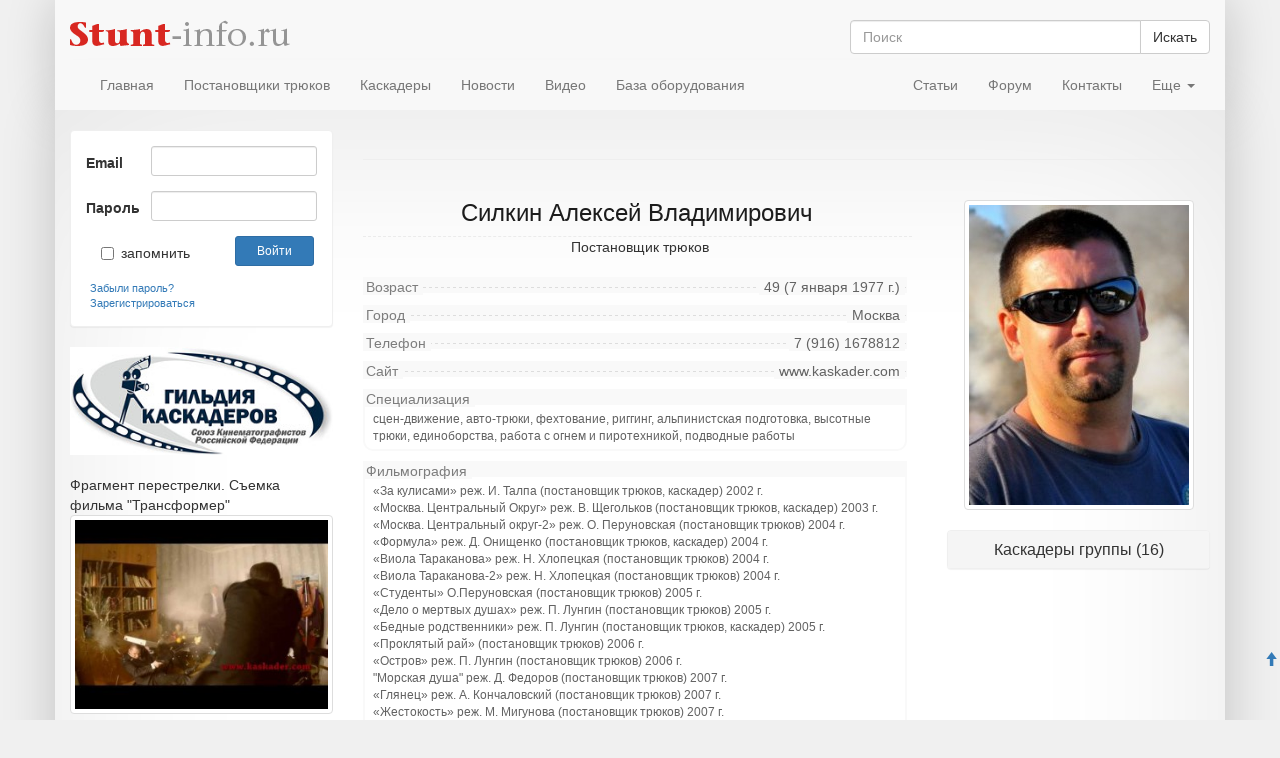

--- FILE ---
content_type: text/html; charset=UTF-8
request_url: https://stunt-info.ru/person/SilkinAleksey
body_size: 10765
content:
<!DOCTYPE html>
<html lang="ru">
<head>
    <meta http-equiv="content-type" content="text/html; charset=utf-8" />
    <title>Силкин Алексей | STUNT-INFO.RU</title>
    <meta name="viewport" content="width=device-width, initial-scale=1.0">
    <meta name="description" content="Персоны" />
    <meta name="keywords" content="каскадеры, постановщик трюков, Гильдия Каскадеров, Профсоюз каскадеров, Ассоциация каскадеров России, каскадеры России, постановщики трюков, союз каскадеров, Валерий Деркач, Варвара Никитина, профессия" />
    		    <link href='http://fonts.googleapis.com/css?family=Roboto+Condensed&subset=latin,cyrillic' rel='stylesheet' type='text/css'>
    	<link href='http://fonts.googleapis.com/css?family=PT+Serif&subset=latin,cyrillic,cyrillic-ext' rel='stylesheet' type='text/css'>
        <link href="/css/bootstrap-responsive.css" rel="stylesheet" media="screen">
        <!--link href="/css/bootstrap.css" rel="stylesheet" media="screen" /-->
        <link href="/css/main.css" type="text/css" rel="stylesheet" />
        <!-- HTML5 Shim and Respond.js IE8 support of HTML5 elements and media queries -->
        <!-- WARNING: Respond.js doesn't work if you view the page via file:// -->
        <!--[if lt IE 9]>
        <script src="https://oss.maxcdn.com/libs/html5shiv/3.7.0/html5shiv.js"></script>
        <script src="https://oss.maxcdn.com/libs/respond.js/1.3.0/respond.min.js"></script>
        <![endif]-->
	
	<link href="/css/person.css" type="text/css" rel="stylesheet" />
	<link href="/css/comments.css" type="text/css" rel="stylesheet" />
    <link href="/css/blueimp-gallery.min.css" type="text/css" rel="stylesheet" />
            <!--[if lt IE 9]>
        <script src="http://html5shim.googlecode.com/svn/trunk/html5.js"></script>
        <![endif]-->
        <script src="https://code.jquery.com/jquery.js"></script>
        <script src="/js/bootstrap.min.js"></script>
        <script src='https://www.google.com/recaptcha/api.js'></script>
        <link rel="shortcut icon" href="/favicon.ico" />
        
	        <script type="text/javascript">
        (function() {
            function async_load(u,id) {
                if (!gid(id)) {
                    s="script", d=document,
                    o = d.createElement(s);
                    o.type = 'text/javascript';
                                o.id = id;
                    o.async = true;
                    o.src = u;
                    // Creating scripts on page
                    x = d.getElementsByTagName(s)[0];
                    x.parentNode.insertBefore(o,x);
                }
            }
            function gid (id){
                return document.getElementById(id);
            }
            window.onload = function() {

            e = gid("s-twitter");
            e.setAttribute("data-lang", "ru");

            e = gid("s-facebook");
            e.setAttribute("data-layout", "button_count");
            e.setAttribute("data-send", "false");

            e = gid("s-google");
            e.setAttribute("data-size", "medium");


            async_load("//platform.twitter.com/widgets.js", "id-twitter");//twitter
            async_load("//connect.facebook.net/ru_RU/all.js#xfbml=1", "id-facebook");//facebook
            async_load("https://apis.google.com/js/plusone.js", "id-google");//google
            async_load("//vk.com/js/api/openapi.js", "id-vkontakte");//vkontakte
            };
            // Инициализация vkontakte
            window.vkAsyncInit = function(){
                VK.init({apiId: 3767533, onlyWidgets: true});
                VK.Widgets.Like("vk_like", {type: "button", height: 20});
            };
        })();
        </script>
	
</head>

<body>

    <div class="container containerMenu">
        <div class="row topline">
            <div class="brand col-xs-5 col-sm-7 col-md-8">
                <a class="brand" href="/">
                <img class="img-responsive logobg" src="/images/stunt-info.png" alt="stunt-info.ru" />
                </a>
            </div>

            <div class="col-xs-7 col-sm-5 col-md-4">
                                    <div id="block-search">
    <form class="form-horizontal input-append" role="form"  method="get" action="/search" >
        <div class="row">
            <div class="col-sm-12">
                <div class="input-group input-group-md">
                                        <input id="search" type="search" name="s" class="form-control" value="" placeholder="Поиск">
                    <span class="input-group-btn">
                        <button class="btn btn-default" type="submit">Искать</button>
                    </span>
                </div>
            </div>
        </div>
    </form>
</div>






                            </div>
        </div>
        		<nav class="navbar navbar-default" role="navigation">

    <!-- Brand and toggle get grouped for better mobile display -->
    <div class="navbar-header">
        <button type="button" class="navbar-toggle" data-toggle="collapse" data-target="#main-menu-collapse-1">
            <span class="sr-only">Toggle navigation</span>
            <span class="icon-bar"></span>
            <span class="icon-bar"></span>
        </button>
        <div class="lBut visible-xs">
                            <a href="/login" class="btn btn-default" role="button">Войти</a>
                <a href="/register/" class="linkReg">зарегистрироваться</a>
                    </div>
    </div>

    <!-- Collect the nav links, forms, and other content for toggling -->
    <div class="collapse navbar-collapse" id="main-menu-collapse-1">
        <div class="col-md-8">
            <ul class="nav navbar-nav ">
                                    
                                                                            
                                                    <li><a href="/"><span class='image-title'>Главная</span></a></li>
                                                                                
                                                                            
                                                    <li><a href="/stuntdirectors"><span class='image-title'>Постановщики трюков</span></a></li>
                                                                                
                                                                            
                                                    <li><a href="/stuntmen"><span class='image-title'>Каскадеры</span></a></li>
                                                                                
                                                                            
                                                    <li><a href="/news/"><span class='image-title'>Новости</span></a></li>
                                                                                
                                                                            
                                                    <li><a href="/video/"><span class='image-title'>Видео</span></a></li>
                                                                                
                                                                            
                                                    <li><a href="/equipment"><span class='image-title'>База оборудования</span></a></li>
                                                                                                            </ul>
        </div>
        <div class="col-md-4">
            <ul class="nav navbar-nav navbar-right">
                <li><a href="/articles/"><span class='image-title'>Статьи</span></a></li>
                <li><a href="http://forum.stunt-info.ru"><span class='image-title'>Форум</span></a></li>
                <li><a href="/contacts"><span class='image-title'>Контакты</span></a></li>
                <li class="dropdown">
                    <a href="#" class="dropdown-toggle" data-toggle="dropdown">Еще <b class="caret"></b></a>
                    <ul class="dropdown-menu">
                        <li><a href="/memorial">Вечер памяти каскадеров</a></li>
                        <li><a href="/memory">Страница памяти</a></li>
                        <li><a href="/documentation">Нормативные документы</a></li>
                    </ul>
                </li>
            </ul>
        </div>
    </div><!-- /.navbar-collapse -->
</nav>
        	    </div>

<!-- второй -->
<div class="container containerMain">
    <div class="row">

                <div class="visible-sm">
                <br />
    <div class="row">
        <div class="col-sm-12">
            <div class="panel panel-default panel-default-login-sm">
                <div class="panel-body">
                                            
            <div class="col-sm-10">
            <form action="/login_check" method="post" class="form-inline" role="form">
                                <div class="form-group">
                    <!--label class="sr-only" for="exampleInputEmail2">Email address</label-->
                    <input type="email" class="form-control input-sm" id="username" name="_username" required="required" placeholder="Email" />
                </div>
                <div class="form-group">
                    <!--label class="sr-only" for="exampleInputPassword2">Password</label-->
                    <input type="password" class="form-control input-sm" id="password" name="_password" required="required" placeholder="Пароль" />
                </div>
                <div class="checkbox">
                    <label>
                        <input type="checkbox" id="remember_me" name="_remember_me" value="on" /> запомнить
                    </label>
                </div>
                <button type="submit" id="_submit" name="_submit" class="btn btn-primary btn-sm" />Войти</button>
            </form>
        </div>
        <div class="col-sm-2 linkReg reg"><a href="/register/">Зарегистрироваться</a></div>

    
<div class="linkReg hidden-sm"><a href="/register/">Зарегистрироваться</a></div>                                    </div>
            </div>
        </div>
    </div>
        </div>

                                <div class="hidden-xs hidden-sm col-md-3">
                <br />
<div class="row">
    <div class="col-md-12">
        <div class="panel panel-default">
            <div class="panel-body">
                                    
    
        
        <form action="/login_check" method="post" class="form-horizontal" role="form">
                        <input type="hidden" name="_csrf_token" value="cfRduUZej_BCmKtRQj_6_Fe1bpUmOC59r1_k36jDjLc" />
            <div class="form-group">
                <label for="Email" class="col-sm-3 control-label">Email</label>
                <div class="col-sm-9">
                    <input type="email" class="form-control input-sm" id="username" name="_username" required="required" />
                </div>
            </div>
            <div class="form-group">
                <label for="Password" class="col-sm-3 control-label">Пароль</label>
                <div class="col-sm-9">
                    <input type="password" class="form-control input-sm" id="password" name="_password" required="required" />
                </div>
            </div>
            <div class="checkbox col-sm-7 col-xs-7">
                <label for="remember_me" class="col-sm-7 col-xs-7"><input type="checkbox" id="remember_me" name="_remember_me" value="on" />запомнить</label>
            </div>
            <div class="form-group">
                <div class="col-sm-5 col-xs-5">
                    <input type="submit" id="_submit" name="_submit" value="Войти" class="btn btn-primary btn-sm col-sm-12 col-xs-12" />
                </div>
            </div>

        </form>
        <div class="passForgot col-md-12"><a href="/resetting/request">Забыли пароль?</a></div>

        
    
<div class="linkReg hidden-sm"><a href="/register/">Зарегистрироваться</a></div>                            </div>
        </div>
    </div>
</div>
                                    <img class="img-responsive" src="/images/guild_logo_300.jpg" alt="Логотип Гильдии Каскадеров" />
                <br />
                                    <div class="row">
        <div class="col-md-12">
                                                Фрагмент перестрелки. Съемка фильма &quot;Трансформер&quot;
                    <a href="" data-toggle="modal" data-target="#myModal2543">
                                                <img src="/uploads/media/uservideo/0001/03/thumb_2543_uservideo_medium.jpg"
                             class="img-responsive thumbnail" alt="Фрагмент перестрелки. Съемка фильма &quot;Трансформер&quot;" />
                    </a>

                    <!-- Modal -->
                    <div class="modal fade" id="myModal2543" tabindex="-1" role="dialog" aria-labelledby="myModalLabel" aria-hidden="true">
                        <div class="modal-dialog_person_video" style="width: 1000px;">
                            <div class="modal-content">
                                <div class="modal-header">
                                    <button type="button" class="close" data-dismiss="modal" aria-hidden="true">&times;</button>
                                    <h4 class="modal-title text-left" id="myModalLabel">Фрагмент перестрелки. Съемка фильма &quot;Трансформер&quot;</h4>
                                </div>
                                    <div class="modal-body text-center">

                                        
                    <object width="900" height="506">
        <param name="movie" value="//www.youtube.com/v/Qii3wZZIYS0?rel=0&amp;autoplay=0&amp;loop=0&amp;enablejsapi=0&amp;disablekb=0&amp;egm=0&amp;border=0&amp;fs=1&amp;start=0&amp;hd=1&amp;showsearch=0&amp;showinfo=0&amp;iv_load_policy=1&amp;cc_load_policy=1&amp;wmode=window"></param>
        <param name="allowFullScreen" value="true"></param>
        <param name="allowscriptaccess" value="always"></param>
        <param name="wmode" value="window">

        <embed
            src="//www.youtube.com/v/Qii3wZZIYS0?rel=0&amp;autoplay=0&amp;loop=0&amp;enablejsapi=0&amp;disablekb=0&amp;egm=0&amp;border=0&amp;fs=1&amp;start=0&amp;hd=1&amp;showsearch=0&amp;showinfo=0&amp;iv_load_policy=1&amp;cc_load_policy=1&amp;wmode=window"
            type="application/x-shockwave-flash"
            allowscriptaccess="always"
            allowfullscreen="true"
            width="900"
            height="506"
            wmode="window">
        </embed>
    </object>

                                    </div>
                                    <div class="modal-footer">
                                        <div class="col-sm-12 text-left">
                                                                                    </div>
                                        <div class="col-sm-12 text-center">
                                            <button type="button" class="btn btn-default" data-dismiss="modal">Закрыть</button>
                                        </div>
                                    </div>
                            </div>
                        </div>
                    </div>

                    <script type="text/javascript">
                        $(function () {
                            $('#myModal2543').modal(options)
                        });
                    </script>

                                    Съемки сериала &quot;Пляж-2 Жаркий сезон&quot;
                    <a href="" data-toggle="modal" data-target="#myModal2396">
                                                <img src="/uploads/media/uservideo/0001/03/thumb_2396_uservideo_medium.jpg"
                             class="img-responsive thumbnail" alt="Съемки сериала &quot;Пляж-2 Жаркий сезон&quot;" />
                    </a>

                    <!-- Modal -->
                    <div class="modal fade" id="myModal2396" tabindex="-1" role="dialog" aria-labelledby="myModalLabel" aria-hidden="true">
                        <div class="modal-dialog_person_video" style="width: 1000px;">
                            <div class="modal-content">
                                <div class="modal-header">
                                    <button type="button" class="close" data-dismiss="modal" aria-hidden="true">&times;</button>
                                    <h4 class="modal-title text-left" id="myModalLabel">Съемки сериала &quot;Пляж-2 Жаркий сезон&quot;</h4>
                                </div>
                                    <div class="modal-body text-center">

                                        
                    <object width="900" height="506">
        <param name="movie" value="//www.youtube.com/v/J8Tl8odbGnY?rel=0&amp;autoplay=0&amp;loop=0&amp;enablejsapi=0&amp;disablekb=0&amp;egm=0&amp;border=0&amp;fs=1&amp;start=0&amp;hd=1&amp;showsearch=0&amp;showinfo=0&amp;iv_load_policy=1&amp;cc_load_policy=1&amp;wmode=window"></param>
        <param name="allowFullScreen" value="true"></param>
        <param name="allowscriptaccess" value="always"></param>
        <param name="wmode" value="window">

        <embed
            src="//www.youtube.com/v/J8Tl8odbGnY?rel=0&amp;autoplay=0&amp;loop=0&amp;enablejsapi=0&amp;disablekb=0&amp;egm=0&amp;border=0&amp;fs=1&amp;start=0&amp;hd=1&amp;showsearch=0&amp;showinfo=0&amp;iv_load_policy=1&amp;cc_load_policy=1&amp;wmode=window"
            type="application/x-shockwave-flash"
            allowscriptaccess="always"
            allowfullscreen="true"
            width="900"
            height="506"
            wmode="window">
        </embed>
    </object>

                                    </div>
                                    <div class="modal-footer">
                                        <div class="col-sm-12 text-left">
                                                                                    </div>
                                        <div class="col-sm-12 text-center">
                                            <button type="button" class="btn btn-default" data-dismiss="modal">Закрыть</button>
                                        </div>
                                    </div>
                            </div>
                        </div>
                    </div>

                    <script type="text/javascript">
                        $(function () {
                            $('#myModal2396').modal(options)
                        });
                    </script>

                                    &quot;Закрытая школа&quot; переворот авто
                    <a href="" data-toggle="modal" data-target="#myModal449">
                                                <img src="/uploads/media/uservideo/0001/01/thumb_449_uservideo_medium.jpg"
                             class="img-responsive thumbnail" alt="&quot;Закрытая школа&quot; переворот авто" />
                    </a>

                    <!-- Modal -->
                    <div class="modal fade" id="myModal449" tabindex="-1" role="dialog" aria-labelledby="myModalLabel" aria-hidden="true">
                        <div class="modal-dialog_person_video" style="width: 1000px;">
                            <div class="modal-content">
                                <div class="modal-header">
                                    <button type="button" class="close" data-dismiss="modal" aria-hidden="true">&times;</button>
                                    <h4 class="modal-title text-left" id="myModalLabel">&quot;Закрытая школа&quot; переворот авто</h4>
                                </div>
                                    <div class="modal-body text-center">

                                        
                    <object width="899" height="674">
        <param name="movie" value="//www.youtube.com/v/w8TnCDLeJPM?rel=0&amp;autoplay=0&amp;loop=0&amp;enablejsapi=0&amp;disablekb=0&amp;egm=0&amp;border=0&amp;fs=1&amp;start=0&amp;hd=1&amp;showsearch=0&amp;showinfo=0&amp;iv_load_policy=1&amp;cc_load_policy=1&amp;wmode=window"></param>
        <param name="allowFullScreen" value="true"></param>
        <param name="allowscriptaccess" value="always"></param>
        <param name="wmode" value="window">

        <embed
            src="//www.youtube.com/v/w8TnCDLeJPM?rel=0&amp;autoplay=0&amp;loop=0&amp;enablejsapi=0&amp;disablekb=0&amp;egm=0&amp;border=0&amp;fs=1&amp;start=0&amp;hd=1&amp;showsearch=0&amp;showinfo=0&amp;iv_load_policy=1&amp;cc_load_policy=1&amp;wmode=window"
            type="application/x-shockwave-flash"
            allowscriptaccess="always"
            allowfullscreen="true"
            width="899"
            height="674"
            wmode="window">
        </embed>
    </object>

                                    </div>
                                    <div class="modal-footer">
                                        <div class="col-sm-12 text-left">
                                                                                    </div>
                                        <div class="col-sm-12 text-center">
                                            <button type="button" class="btn btn-default" data-dismiss="modal">Закрыть</button>
                                        </div>
                                    </div>
                            </div>
                        </div>
                    </div>

                    <script type="text/javascript">
                        $(function () {
                            $('#myModal449').modal(options)
                        });
                    </script>

                                    </div>
    </div>
            </div>
                    
                <div class="col-xs-12 col-sm-12 col-md-9">
                    <div class="page-header"><h3></h3></div>
			    			
			
            
    <div class="hidden-lg hidden-md hidden-sm center">
                    <img src="https://stunt-info.ru/media/cache/person_portret/images/person/SilkinAleksey.jpg"
                 alt="Силкин Алексей" class="img-thumbnail img-responsive" />
            </div>

	<div class="row">
		<div class="col-md-8 col-sm-8">
			<div id="personNamePerson"><h3>Силкин Алексей
							Владимирович
						</h3></div>
            			    <div id="personWho">Постановщик трюков</div><br />
            						
			<div class="personItems">
							<p class="personItemChars">
				<i>49 (7 января 1977 г.)</i>
				<span>Возраст</span>
				</p>
			
                            <p class="personItemChars">
                <i>Москва</i>
                <span>Город</span>
                </p>
            
            
                            <p class="personItemChars">
                    <i>7 (916) 1678812</i>
                    <span>Телефон</span>
                </p>
            
                            <p class="personItemChars">
                    <i>www.kaskader.com</i>
                    <span>Сайт</span>
                </p>
            			
							<p class="personItemText">
 				<div class="personItemTitle">
				<span>Специализация</span></div>
				</p>
                <div class="personItemInfo">
				сцен-движение, авто-трюки, фехтование, риггинг, альпинистская подготовка, высотные трюки, единоборства, работа с огнем и пиротехникой, подводные работы
				</div>
						
							<p class="personItemText">
 				<div class="personItemTitle">
				<span>Фильмография</span></div>
				</p>
                <div class="personItemInfo">
				«За кулисами» реж. И. Талпа (постановщик трюков, каскадер)   2002 г.<br />
«Москва. Центральный Округ» реж. В. Щегольков (постановщик трюков, каскадер) 2003 г.<br />
«Москва. Центральный округ-2» реж. О. Перуновская (постановщик трюков)  2004 г.<br />
«Формула»  реж. Д. Онищенко (постановщик трюков, каскадер) 2004 г.<br />
«Виола Тараканова» реж. Н. Хлопецкая (постановщик трюков) 2004 г.<br />
«Виола Тараканова-2» реж. Н. Хлопецкая  (постановщик трюков) 2004 г.<br />
«Студенты» О.Перуновская (постановщик трюков) 2005 г.<br />
«Дело о мертвых душах» реж. П. Лунгин (постановщик трюков) 2005 г.<br />
«Бедные родственники» реж. П. Лунгин  (постановщик трюков, каскадер) 2005 г.<br />
«Проклятый рай» (постановщик трюков) 2006 г.<br />
«Остров» реж. П. Лунгин (постановщик трюков) 2006 г.<br />
&quot;Морская душа&quot; реж. Д. Федоров (постановщик трюков) 2007 г.<br />
«Глянец» реж. А. Кончаловский (постановщик трюков) 2007 г.<br />
«Жестокость» реж. М. Мигунова (постановщик трюков) 2007 г.<br />
«Бешенная» реж. Д. Федоров (постановщик трюков) 2007 г.<br />
«После жизни» реж. О. Осипов (постановщик трюков) 2008 г.<br />
«Человек без пистолета» реж. А. Черных (постановщик трюков) 2008 г.<br />
«Розыгрыш» реж. О. Кудиенко (постановщик трюков) 2008 г.<br />
«АССА-2» реж. С. Соловьев  (постановщик трюков) 2009 г.<br />
«Путь» реж. В. Пасичник (каскадер) 2009 г.<br />
«ЦАРЬ» реж. П. Лунгин (постановщик трюков, каскадер) 2009 г.<br />
«Юленька. Смертельные уроки» реж. А. Стриженов (постановщик трюков) 2009 г.<br />
«Любовь в большом городе-2» реж. М. Вайсберг (постановщик трюков) 2010 г.<br />
&quot;Мелодия любви&quot; реж. Е. Двигубская (постановщик трюков) 2010 г.<br />
«Мой личный Враг-2»  (постановщик трюков, каскадер) 2010 г.<br />
«Компенсация» реж. В. Сторожева (постановщик трюков) 2010 г.<br />
«Ирония любви» реж. А. Черняев (постановщик трюков) 2010 г.<br />
«Свадьба по обмену» реж. Д. Грачев (постановщик трюков, каскадер) 2010 г.<br />
«Закрытая школа-3» реж. К. Максимов (постановщик трюков) 2011 г.<br />
«20 лет без любви» реж. А. Рудаков (постановщик трюков, каскадер) 2011 г.<br />
«Брак по завещанию-2» реж. В. Сериков (постановщик трюков) 2011 г.<br />
«Энтропия» реж. М. Саакян  (постановщик трюков) 2012<br />
«Верю» реж. А. Будько  (постановщик трюков) 2012<br />
&quot;Собачья работа&quot; реж. А. Рудаков (постановщик трюков) 2012 г.<br />
«Чемпионки» реж. П. Дроздов (постановщик трюков) 2012 г.<br />
«Если бы да Кабы…» реж. О. Осипов (постановщик трюков) 2012 г.<br />
«Все включено-2» реж. Э. Радзюкевич (постановщик трюков) 2013 г.<br />
«Быстрей чем кролики» реж. Д. Дьяченко (каскадер) 2013 г.<br />
&quot;Дурная кровь&quot; реж. С. Бобров (постановщик трюков) 2013 г.<br />
&quot;Параллельная жизнь&quot; реж. С. Бобров (постановщик трюков) 2013 г.<br />
«Условия контракта-2» реж. О. Массарыгин (постановщик трюков) 2013 г.<br />
&quot;Поворот на оборот&quot; реж. А. Семенова (постановщик трюков) 2013 г.<br />
«Кухня» реж. Д. Дьяченко (каскадер) 2013 г.<br />
&quot;Улыбка пересмешника&quot; реж. А.Рудаков (постановщик трюков) 2014 г.<br />
&quot;Чужая жизнь&quot; реж. А. Пуустусмаа (постановщик трюков) 2014 г.<br />
&quot;Между двух огней&quot; реж. Д. Булин (постановщик трюков) 2014 г.<br />
&quot;Белый Ягель&quot; реж. В. Тумаев 2014 г.<br />
&quot;ЧБ&quot; реж. Е. Шелякин (постановщик трюков) 2014 г.<br />
«Господа-Товарищи» реж. Алексей Рудаков  (постановщик трюков) 2014-2015 г.<br />
&quot;Код Каина&quot; реж. William de Vital (каскадер) 2015 г.<br />
&quot;72 часа&quot; реж. К. Ангелина (постановщик трюков) 2015 г.<br />
&quot;Демон революции&quot;,&quot;Меморандум Парвуса&quot; реж. В. Хотиненко (постановщик трюков) 2017 г. <br />
&quot;Бабушка легкого поведения&quot; реж. Марюс Вайсберг (постановщик трюков) 2017 г.<br />
&quot;Доктор Рихтер&quot;  реж. Андрей Прошкин Илья Казанков (постановщик трюков) 2017 г.<br />
&quot;Мешок без дна&quot; реж. Рустам Хамдамов  (постановщик трюков) 2017 г.<br />
&quot;Доктор Рихтер&quot; -2  реж. Андрей Прошкин Илья Казанков (постановщик трюков) 2018 г.<br />
&quot;Пляж. Жаркий сезон&quot;-2 реж. Леонид Белозорович (постановщик трюков) 2018 г.<br />
«Сучья война» реж. Николай Борц (постановщик трюков) 2019 г.<br />
&quot;Грех&quot; реж. Андрей Кончаловский (постановщик трюков) 2019 г.<br />
&quot;Бабушка легкого поведения-2&quot; реж. Марюс Вайсберг (постановщик трюков) 2019 г.<br />
&quot;Рая знает все! -2&quot; (постановщик трюков) 2019 г.<br />
&quot;Миллиард&quot; реж.Роман Прыгунов (постановщик трюков) 2019 г.<br />
&quot;Доктор Рихтер&quot; -3 реж. Антон Борматов (постановщик трюков) 2019 г.<br />
&quot;СССР&quot; реж. Алексей Рудаков (постановщик трюков) <br />
&quot;Не идеальный мужчина&quot; реж. Марюс Вайсберг (постановщик трюков) 2020 г.<br />
&quot;Давай найдем друг друга&quot; реж. Дмитрий Черкасов (постановщик трюков)  2020 г.<br />
&quot;Человек из Подольска&quot; реж. Семен Серзин (постановщик трюков) 2020г.<br />
&quot;Прабабушка легкого поведения&quot;  реж. Марюс Вайсбег   (постановщик трюков)<br />
&quot;Сцены из супружеской жизни&quot;  реж. Шота Гамисония  (постановщик трюков)<br />
&quot;Серебряный Волк&quot; реж. Евгений Звездаков (постановщик трюков) 2021 г.<br />
&quot;Собор&quot; реж. Сергей Гинзбург, Джаник Файзиев (постановщик трюков) 2021 г.<br />
&quot;Либерия: Охотники за сокровищами&quot; реж. Глеб Орлов ( постановщик трюков) 2022 г.<br />
&quot;Наводнение&quot; реж. Иван Твердовский (постановщик трюков) 2022 г.<br />
&quot;Этерна&quot; реж. Евгений Невский (постановщик трюков) 2022 г.<br />
<br />
Фильмы в работе:<br />
&quot;Уволить Жору&quot; реж. Марюс Вайсберг (постановщик трюков) в работе<br />
&quot;Кибердеревня&quot; реж. Сергей Васильев (постановщик трюков) в работе<br />
&quot;Кликушество&quot; реж. Иван Твердовский (постановщик трюков) в работе<br />
&quot;Волшебный участок&quot; реж. Степан Гордеев (постановщик трюков) в работе<br />
&quot;Трансформер&quot; реж. Артём Голенков (постановщик трюков) в работе<br />
<br />
<br />
<br />
Клипы: <br />
Группа AnJ «Прирожденные убийцы» реж. Анатолий Журавлев 2005 г. (постановщик трюков)<br />
<br />
Глюк’oZa «Взмах» Режиссура: «LUCH PRODUCTION» Продюсер: Максим Фадеев 2011 г. (постановщик трюков)<br />
<br />
Артур Пирожков «Она решила сдаться» реж. Serghey Grey 2019 г. (постановщик трюков)<br />
<br />
Артур Пирожков «Перетанцуй меня» реж. Serghey Grey 2020 г. (постановщик трюков)<br />
<br />
&quot;LADY LO «ВЫДОХ» реж. Serghey Grey 2021 г. (постановщик трюков)<br />
<br />
Till Lindemann &quot;Ich hasse Kinder &quot; (Я ненавижу детей) реж. Serghey Grey (постановщик трюков) (Вариант версии)<br />
<br />
<br />
<br />
Театр:<br />
МХАТ им. Горького спектакль &quot;Лес&quot;  - постановщик трюков<br />
МХАТ им. Горького спектакль &quot;Чудесный грузин&quot;  - постановщик трюков<br />
Спектакль &quot;Золушка&quot; реж. Вячеслав Стародубцев - МХАТ им. Горького (постановщик трюков) в работе
				</div>
						
							<p class="personItemText">
 				<div class="personItemTitle">
				<span>Организация</span></div>
				</p>
                <div class="personItemInfo">
				СК &quot;STUNT&quot;, СК &quot;VarvaraStunt&quot;<br />
<br />
Stunt-EFFECTS.RU
				</div>
			
			                                    <p class="personItemText">
                        <div class="personItemTitle">
                            <span>Дополнительная информация</span>
                        </div>
                    </p>
                    <div class="personItemInfo">
                        Член Ассоциации каскадеров России<br />
Член совета Гильдии каскадеров Союза кинематографистов РФ<br />
<br />
Сайт: imdb.com<br />
Прямая ссылка:<br />
http://www.imdb.com/name/nm2505035/
                    </div>
                						
			</div>
            <br /><br />
                        <div id="blueimp-gallery-carousel" class="blueimp-gallery blueimp-gallery-carousel">
                <div class="slides"></div>
                <h3 class="title"></h3>
                <a class="prev">‹</a>
                <a class="next">›</a>
                <!--a class="close">×</a-->
                <a class="play-pause"></a>
                <ol class="indicator"></ol>
            </div>

            <div class="row">
                <div class="col-md-12">
                    <div id="links">
                                                                                    <a href="/uploads/media/userphoto/0001/01/thumb_480_userphoto_big.jpeg" title="Фильм &quot;Царь&quot; Репетиция."></a>
                                                            <a href="/uploads/media/userphoto/0001/01/thumb_479_userphoto_big.jpeg" title="Съемки сериала &quot;Морская душа&quot;"></a>
                                                            <a href="/uploads/media/userphoto/0001/01/thumb_478_userphoto_big.jpeg" title="Дахаб. Дайвинг."></a>
                                                            <a href="/uploads/media/userphoto/0001/01/thumb_477_userphoto_big.jpeg" title="Рабочий момент съемок к/к &quot;Свадьба по обмену&quot;"></a>
                                                            <a href="/uploads/media/userphoto/0001/01/thumb_476_userphoto_big.jpeg" title="Подвес в павильоне. к/к &quot;Свадьба по обмену&quot;"></a>
                                                            <a href="/uploads/media/userphoto/0001/01/thumb_475_userphoto_big.jpeg" title="Алексей Силкин и Вера Сторожева. Фильм &quot;Компенсация&quot;"></a>
                                                            <a href="/uploads/media/userphoto/0001/01/thumb_474_userphoto_big.jpeg" title="Переворот с последующим взрывом авто."></a>
                                                            <a href="/uploads/media/userphoto/0001/01/thumb_473_userphoto_big.jpeg" title="Фильм &quot;Царь&quot;"></a>
                                                            <a href="/uploads/media/userphoto/0001/01/thumb_472_userphoto_big.jpeg" title="Фото со съемочной площадки &quot;Господа-Товарищи&quot;"></a>
                                                            <a href="/uploads/media/userphoto/0001/01/thumb_443_userphoto_big.jpeg" title="Съемка рекламы"></a>
                                                                        </div>
                </div>
            </div>

            <script src="/js/blueimp-gallery.min.js"></script>
            <script>
               blueimp.Gallery(
                    document.getElementById('links').getElementsByTagName('a'),
                    {
                        container: '#blueimp-gallery-carousel',
                        carousel: true
                    }
                );
            </script>
			
		</div>
		<div class="col-md-4 col-sm-4 center">
            <div class="hidden-xs">
                <br />
                                    <img src="https://stunt-info.ru/media/cache/person_portret/images/person/SilkinAleksey.jpg"
                         alt="Силкин Алексей" class="img-thumbnail img-responsive" />
                                <br />
            </div>
            <br />
			
                
                
                


				                    <div class="panel-group" id="accordion">
                        <div class="panel panel-default">
                            <div class="panel-heading">
                                <h4 class="panel-title">
                                    <a data-toggle="collapse" data-parent="#accordion" href="#collapseOne">
                                        Каскадеры группы (16)
                                    </a>
                                </h4>
                            </div>
                            <div id="collapseOne" class="panel-collapse collapse">
                                <div class="panel-body">
                                    <table class="table table-hover">
                                                                                    <tr>
                                                <td>
                                                                                                            <a href="/person/BorovkovaMarianna">
                                                            <img src="https://stunt-info.ru/media/cache/person_smthumb/images/person//BorovkovaMarianna-231213153107.jpg"
                                                                 alt="Боровкова Марианна" class="img-rounded" />
                                                        </a>
                                                                                                    </td>
                                                <td>
                                                    <div class="vcenter50">
                                                        <a href="/person/BorovkovaMarianna">Боровкова Марианна</a>
                                                    </div>
                                                </td>
                                            </tr>
                                                                                    <tr>
                                                <td>
                                                                                                            <a href="/person/EvtyuhovIlya">
                                                            <img src="https://stunt-info.ru/media/cache/person_smthumb/images/person//EvtyuhovIlya.jpg"
                                                                 alt="Евтюхов Илья" class="img-rounded" />
                                                        </a>
                                                                                                    </td>
                                                <td>
                                                    <div class="vcenter50">
                                                        <a href="/person/EvtyuhovIlya">Евтюхов Илья</a>
                                                    </div>
                                                </td>
                                            </tr>
                                                                                    <tr>
                                                <td>
                                                                                                            <a href="/person/KalininDmitriy">
                                                            <img src="https://stunt-info.ru/media/cache/person_smthumb/images/person//KalininDmitriy-231113172259.JPG"
                                                                 alt="Калинин Дмитрий" class="img-rounded" />
                                                        </a>
                                                                                                    </td>
                                                <td>
                                                    <div class="vcenter50">
                                                        <a href="/person/KalininDmitriy">Калинин Дмитрий</a>
                                                    </div>
                                                </td>
                                            </tr>
                                                                                    <tr>
                                                <td>
                                                                                                            <a href="/person/KudelskiyAndrey">
                                                            <img src="https://stunt-info.ru/media/cache/person_smthumb/images/person//KudelskiyAndrey.jpg"
                                                                 alt="Кудельский Андрей" class="img-rounded" />
                                                        </a>
                                                                                                    </td>
                                                <td>
                                                    <div class="vcenter50">
                                                        <a href="/person/KudelskiyAndrey">Кудельский Андрей</a>
                                                    </div>
                                                </td>
                                            </tr>
                                                                                    <tr>
                                                <td>
                                                                                                            <a href="/person/MorinSergey">
                                                            <img src="https://stunt-info.ru/media/cache/person_smthumb/images/person//MorinSergey.jpg"
                                                                 alt="Морин Сергей" class="img-rounded" />
                                                        </a>
                                                                                                    </td>
                                                <td>
                                                    <div class="vcenter50">
                                                        <a href="/person/MorinSergey">Морин Сергей</a>
                                                    </div>
                                                </td>
                                            </tr>
                                                                                    <tr>
                                                <td>
                                                                                                            <a href="/person/PolubinskiyVadim">
                                                            <img src="https://stunt-info.ru/media/cache/person_smthumb/images/person//PolubinskiyVadim.jpg"
                                                                 alt="Полубинский Вадим" class="img-rounded" />
                                                        </a>
                                                                                                    </td>
                                                <td>
                                                    <div class="vcenter50">
                                                        <a href="/person/PolubinskiyVadim">Полубинский Вадим</a>
                                                    </div>
                                                </td>
                                            </tr>
                                                                                    <tr>
                                                <td>
                                                                                                            <a href="/person/SurnovOleg">
                                                            <img src="https://stunt-info.ru/media/cache/person_smthumb/images/person//SurnovOleg.jpg"
                                                                 alt="Сурнов Олег" class="img-rounded" />
                                                        </a>
                                                                                                    </td>
                                                <td>
                                                    <div class="vcenter50">
                                                        <a href="/person/SurnovOleg">Сурнов Олег</a>
                                                    </div>
                                                </td>
                                            </tr>
                                                                                    <tr>
                                                <td>
                                                                                                            <a href="/person/TokarskaiSvetlana">
                                                            <img src="https://stunt-info.ru/media/cache/person_smthumb/images/person//tokarskaya_sveta@mail.ru.JPG"
                                                                 alt="Токарская Светлана" class="img-rounded" />
                                                        </a>
                                                                                                    </td>
                                                <td>
                                                    <div class="vcenter50">
                                                        <a href="/person/TokarskaiSvetlana">Токарская Светлана</a>
                                                    </div>
                                                </td>
                                            </tr>
                                                                                    <tr>
                                                <td>
                                                                                                            <a href="/person/KovalenkoRoman">
                                                            <img src="https://stunt-info.ru/media/cache/person_smthumb/images/person//KovalenkoRoman.jpg"
                                                                 alt="Коваленко Роман" class="img-rounded" />
                                                        </a>
                                                                                                    </td>
                                                <td>
                                                    <div class="vcenter50">
                                                        <a href="/person/KovalenkoRoman">Коваленко Роман</a>
                                                    </div>
                                                </td>
                                            </tr>
                                                                                    <tr>
                                                <td>
                                                                                                            <a href="/person/MinaevAlexey">
                                                            <img src="https://stunt-info.ru/media/cache/person_smthumb/images/person//MinaevAlexey.jpg"
                                                                 alt="Минаев Алексей" class="img-rounded" />
                                                        </a>
                                                                                                    </td>
                                                <td>
                                                    <div class="vcenter50">
                                                        <a href="/person/MinaevAlexey">Минаев Алексей</a>
                                                    </div>
                                                </td>
                                            </tr>
                                                                                    <tr>
                                                <td>
                                                                                                            <a href="/person/PolonskiyIgor">
                                                            <img src="https://stunt-info.ru/media/cache/person_smthumb/images/person//PolonskiyIgor.jpg"
                                                                 alt="Полонский Игорь" class="img-rounded" />
                                                        </a>
                                                                                                    </td>
                                                <td>
                                                    <div class="vcenter50">
                                                        <a href="/person/PolonskiyIgor">Полонский Игорь</a>
                                                    </div>
                                                </td>
                                            </tr>
                                                                                    <tr>
                                                <td>
                                                                                                            <a href="/person/ArxipovAndrey">
                                                            <img src="https://stunt-info.ru/media/cache/person_smthumb/images/person//ArxipovAndrey-160229095648.jpg"
                                                                 alt="Архипов Андрей" class="img-rounded" />
                                                        </a>
                                                                                                    </td>
                                                <td>
                                                    <div class="vcenter50">
                                                        <a href="/person/ArxipovAndrey">Архипов Андрей</a>
                                                    </div>
                                                </td>
                                            </tr>
                                                                                    <tr>
                                                <td>
                                                                                                            <a href="/person/dbimovv@mail.ru">
                                                            <img src="https://stunt-info.ru/media/cache/person_smthumb/images/person//dbimovv@mail.ru-200715125121.jpeg"
                                                                 alt="Дымов Анатолий" class="img-rounded" />
                                                        </a>
                                                                                                    </td>
                                                <td>
                                                    <div class="vcenter50">
                                                        <a href="/person/dbimovv@mail.ru">Дымов Анатолий</a>
                                                    </div>
                                                </td>
                                            </tr>
                                                                                    <tr>
                                                <td>
                                                                                                            <a href="/person/gaer74@gmail.com">
                                                            <img src="https://stunt-info.ru/media/cache/person_smthumb/images/person//gaer74@gmail.com-211109143249.jpeg"
                                                                 alt="Потапов Алексей" class="img-rounded" />
                                                        </a>
                                                                                                    </td>
                                                <td>
                                                    <div class="vcenter50">
                                                        <a href="/person/gaer74@gmail.com">Потапов Алексей</a>
                                                    </div>
                                                </td>
                                            </tr>
                                                                                    <tr>
                                                <td>
                                                                                                            <a href="/person/r.spasatel@mail.ru">
                                                            <img src="https://stunt-info.ru/media/cache/person_smthumb/images/person//r.spasatel@mail.ru-221206133814.jpeg"
                                                                 alt="Соловьева Светлана" class="img-rounded" />
                                                        </a>
                                                                                                    </td>
                                                <td>
                                                    <div class="vcenter50">
                                                        <a href="/person/r.spasatel@mail.ru">Соловьева Светлана</a>
                                                    </div>
                                                </td>
                                            </tr>
                                                                                    <tr>
                                                <td>
                                                                                                            <a href="/person/bilibinaliza6@gmail.com">
                                                            <img src="https://stunt-info.ru/media/cache/person_smthumb/images/person//bilibinaliza6@gmail.com-260116170648.jpeg"
                                                                 alt="Салтыкова Елизавета" class="img-rounded" />
                                                        </a>
                                                                                                    </td>
                                                <td>
                                                    <div class="vcenter50">
                                                        <a href="/person/bilibinaliza6@gmail.com">Салтыкова Елизавета</a>
                                                    </div>
                                                </td>
                                            </tr>
                                                                            </table>
                                </div>
                            </div>
                        </div>
                    </div>
										
		</div>
	</div>

        
                            
                    <div class="row social">
                        <div class="col-md-12">
                            <ul style="height:40px;list-style:none;margin:0 0 0 5px;padding:0;">
                                <li style="float:left;">
                                    <a id="s-twitter" class="twitter-share-button"> </a></li>
                                <li style="float:left;">
                                    <div id="s-facebook" class="fb-like" style="margin-right:40px;"></div>
                                </li>
                                <li style="float:left; margin-right:-10px;">
                                    <div id="vk_like"></div>
                                </li>
                                <li style="float:left;margin-right:-12px;">
                                    <div id="s-google" class="g-plusone"></div>
                                </li>
                            </ul>
                        </div>
                    </div>

                            			
			            <div class="row">
            <div class="col-md-11">
                <section class="comments" id="comments">
                    <section class="previous-comments">
                        
<div id="fos_comment_thread"></div>

<script type="text/javascript">
    // thread id
    var fos_comment_thread_id = 'person-30';

    // api base url to use for initial requests
    var fos_comment_thread_api_base_url = '/api/threads';

    // Snippet for asynchronously loading the comments
    (function() {
        var fos_comment_script = document.createElement('script');
        fos_comment_script.async = true;
        fos_comment_script.src = '/bundles/foscomment/js/comments.js';
        fos_comment_script.type = 'text/javascript';

        (document.getElementsByTagName('head')[0] || document.getElementsByTagName('body')[0]).appendChild(fos_comment_script);
    })();
</script>
                    </section>
                </section>
            </div>
        </div>
            
        </div>

                <div class="col-xs-12 col-sm-6 hidden-md hidden-lg">
            <br />
                                            <br />
                                    </div>
        
    </div>
</div>
<!-- // второй -->

<!-- третий -->
<div class="container containerFooter">
    
    <div class="row">

        <div class="col-sm-12">
            <div class="text_bottom">
                Наша почта: info@stunt-info.ru<br />
                <br />
                <!--LiveInternet counter--><script type="text/javascript"><!--
                    document.write("<a href='http://www.liveinternet.ru/click' "+
                            "target=_blank><img src='//counter.yadro.ru/hit?t13.6;r"+
                            escape(document.referrer)+((typeof(screen)=="undefined")?"":
                            ";s"+screen.width+"*"+screen.height+"*"+(screen.colorDepth?
                                    screen.colorDepth:screen.pixelDepth))+";u"+escape(document.URL)+
                            ";"+Math.random()+
                            "' alt='' title='LiveInternet: показано число просмотров за 24"+
                            " часа, посетителей за 24 часа и за сегодня' "+
                            "border='0' width='88' height='31'><\/a>")
                    //--></script>
                <!--/LiveInternet-->

                <!--Openstat-->
                <span id="openstat1"></span>
                <script type="text/javascript">
                    var openstat = { counter: 1, next: openstat };
                    (function(d, t, p) {
                        var j = d.createElement(t); j.async = true; j.type = "text/javascript";
                        j.src = ("https:" == p ? "https:" : "http:") + "//openstat.net/cnt.js";
                        var s = d.getElementsByTagName(t)[0]; s.parentNode.insertBefore(j, s);
                    })(document, "script", document.location.protocol);
                </script>
                <!--/Openstat-->

            </div>
        </div>
    </div>

    <a id="gotop" class="scrollTop" href="#" onclick="top.goTop(); return false;"></a>

</div>


    <!-- // третий -->

<script type="text/javascript">
    $(function () {
        $("[rel='tooltip']").tooltip();
    });
</script>

<a href="#" id="toTop"><span class="glyphicon glyphicon-arrow-up"></span></a>
<script src="/js/totop.js" type="text/javascript"></script>
<script type="text/javascript">
    $(function() {
        $("#toTop").scrollToTop();
    });
</script>

</body>
</html>

--- FILE ---
content_type: text/html; charset=UTF-8
request_url: https://stunt-info.ru/api/threads/person-30/comments?permalink=https%253A%252F%252Fstunt-info.ru%252Fperson%252FSilkinAleksey
body_size: 1498
content:


    
    
        <h3>7 комментариев</h3>

    


<div class="row">


	    <div id="fos_comment_537" class="fos_comment_comment_show col-md-offset-0 col-md-12 comment_border" >

    <div class="fos_comment_comment_metas">
        
                            <div class="row">
                <!--span class="fos_comment_comment_authorname"-->
                                            <div class="col-xs-2 col-sm-1 col-md-1">
													<a href="/person/SorokinAlexey"><img src="https://stunt-info.ru/media/cache/person_comments/images/person//SorokinAlexey-161004205732.jpg" alt="Сорокин Алексей" /></a>
						                        </div>
                        <div class="col-xs-6 col-sm-6 col-md-6">
                        <a href="/person/SorokinAlexey"><b>Сорокин Алексей</b></a><br />
                            <span class="small">7 января 2022 г. в 14:46</span>
                        </div>
                    
                    <div class="col-xs-4 col-sm-5 col-md-5 text-right">
                                                                            
                                                                                                </div>

                </div>
            


                                        
            </div>

    <div id="fos_comment_comment_body_537" class="fos_comment_comment_body">
        
                                                С днем рождения ! Здоровья и Удачи в работе !
                                        </div>

                        
            <div class="fos_comment_comment_replies">

                                    


                
            </div>
            
</div>


</div>
    


<div class="row">


	    <div id="fos_comment_416" class="fos_comment_comment_show col-md-offset-0 col-md-12 comment_border" >

    <div class="fos_comment_comment_metas">
        
                            <div class="row">
                <!--span class="fos_comment_comment_authorname"-->
                                            <div class="col-xs-2 col-sm-1 col-md-1">
													<a href="/person/SergeySilkin"><img src="https://stunt-info.ru/media/cache/person_comments/images/person//SilkinSergey.jpg" alt="Силкин Сергей" /></a>
						                        </div>
                        <div class="col-xs-6 col-sm-6 col-md-6">
                        <a href="/person/SergeySilkin"><b>Силкин Сергей</b></a><br />
                            <span class="small">8 января 2018 г. в 15:26</span>
                        </div>
                    
                    <div class="col-xs-4 col-sm-5 col-md-5 text-right">
                                                                            
                                                                                                </div>

                </div>
            


                                        
            </div>

    <div id="fos_comment_comment_body_416" class="fos_comment_comment_body">
        
                                                Лёха! Извини что  с опозданием.....только приехал!  С  ДНЮХОЙ  ДОРОГОЙ!!!  Здоровья....и  кроме  синяков никакого  негатива!!! Чтобы  не хватало  листов  для  описания  фильмографии!! Ха-Ха!  Ну  и конечно  благополучия вашей киношной семье!!! Обнимаю!  Морского ветерка тебе....из Ялты!!!
                                        </div>

                        
            <div class="fos_comment_comment_replies">

                                    


    


<div class="row">


        <div id="fos_comment_417" class="fos_comment_comment_show col-md-offset-1 col-md-11 comment_border" data-parent="416">

    <div class="fos_comment_comment_metas">
        
                            <div class="row">
                <!--span class="fos_comment_comment_authorname"-->
                                            <div class="col-xs-2 col-sm-1 col-md-1">
													<a href="/person/SilkinAleksey"><img src="https://stunt-info.ru/media/cache/person_comments/images/person//SilkinAleksey.jpg" alt="Силкин Алексей" /></a>
						                        </div>
                        <div class="col-xs-6 col-sm-6 col-md-6">
                        <a href="/person/SilkinAleksey"><b>Силкин Алексей</b></a><br />
                            <span class="small">13 января 2018 г. в 01:01</span>
                        </div>
                    
                    <div class="col-xs-4 col-sm-5 col-md-5 text-right">
                                                                            
                                                                                                </div>

                </div>
            


                                        
            </div>

    <div id="fos_comment_comment_body_417" class="fos_comment_comment_body">
        
                                                Сереж спасибо за поздравления!
                                        </div>

                        
            <div class="fos_comment_comment_replies">

                                    


                
            </div>
            
</div>


</div>
                
            </div>
            
</div>


</div>
    


<div class="row">


	    <div id="fos_comment_415" class="fos_comment_comment_show col-md-offset-0 col-md-12 comment_border" >

    <div class="fos_comment_comment_metas">
        
                            <div class="row">
                <!--span class="fos_comment_comment_authorname"-->
                                            <div class="col-xs-2 col-sm-1 col-md-1">
													<a href="/person/ZagylaievAlexandr"><img src="https://stunt-info.ru/media/cache/person_comments/images/person//ZagylaievAlexandr-160226011629.jpg" alt="Загуляев Александр" /></a>
						                        </div>
                        <div class="col-xs-6 col-sm-6 col-md-6">
                        <a href="/person/ZagylaievAlexandr"><b>Загуляев Александр</b></a><br />
                            <span class="small">7 января 2018 г. в 11:49</span>
                        </div>
                    
                    <div class="col-xs-4 col-sm-5 col-md-5 text-right">
                                                                            
                                                                                                </div>

                </div>
            


                                        
            </div>

    <div id="fos_comment_comment_body_415" class="fos_comment_comment_body">
        
                                                С ДНЁМ РОЖДЕНИЯ! ! !
                                        </div>

                        
            <div class="fos_comment_comment_replies">

                                    


    


<div class="row">


        <div id="fos_comment_418" class="fos_comment_comment_show col-md-offset-1 col-md-11 comment_border" data-parent="415">

    <div class="fos_comment_comment_metas">
        
                            <div class="row">
                <!--span class="fos_comment_comment_authorname"-->
                                            <div class="col-xs-2 col-sm-1 col-md-1">
													<a href="/person/SilkinAleksey"><img src="https://stunt-info.ru/media/cache/person_comments/images/person//SilkinAleksey.jpg" alt="Силкин Алексей" /></a>
						                        </div>
                        <div class="col-xs-6 col-sm-6 col-md-6">
                        <a href="/person/SilkinAleksey"><b>Силкин Алексей</b></a><br />
                            <span class="small">13 января 2018 г. в 01:02</span>
                        </div>
                    
                    <div class="col-xs-4 col-sm-5 col-md-5 text-right">
                                                                            
                                                                                                </div>

                </div>
            


                                        
            </div>

    <div id="fos_comment_comment_body_418" class="fos_comment_comment_body">
        
                                                Ребята, огромное спасибо!)
                                        </div>

                        
            <div class="fos_comment_comment_replies">

                                    


                
            </div>
            
</div>


</div>
                
            </div>
            
</div>


</div>
    


<div class="row">


	    <div id="fos_comment_87" class="fos_comment_comment_show col-md-offset-0 col-md-12 comment_border" >

    <div class="fos_comment_comment_metas">
        
                            <div class="row">
                <!--span class="fos_comment_comment_authorname"-->
                                            <div class="col-xs-2 col-sm-1 col-md-1">
													<a href="/person/SilkinAleksey"><img src="https://stunt-info.ru/media/cache/person_comments/images/person//SilkinAleksey.jpg" alt="Силкин Алексей" /></a>
						                        </div>
                        <div class="col-xs-6 col-sm-6 col-md-6">
                        <a href="/person/SilkinAleksey"><b>Силкин Алексей</b></a><br />
                            <span class="small">8 января 2015 г. в 02:20</span>
                        </div>
                    
                    <div class="col-xs-4 col-sm-5 col-md-5 text-right">
                                                                            
                                                                                                </div>

                </div>
            


                                        
            </div>

    <div id="fos_comment_comment_body_87" class="fos_comment_comment_body">
        
                                                Николай спасибо За поздравления ! С Рождеством Вас!
                                        </div>

                        
            <div class="fos_comment_comment_replies">

                                    


                
            </div>
            
</div>


</div>
    


<div class="row">


	    <div id="fos_comment_86" class="fos_comment_comment_show col-md-offset-0 col-md-12 comment_border" >

    <div class="fos_comment_comment_metas">
        
                            <div class="row">
                <!--span class="fos_comment_comment_authorname"-->
                                            <div class="col-xs-2 col-sm-1 col-md-1">
													<a href="/person/VaschilinNikolay"><img src="https://stunt-info.ru/media/cache/person_comments/images/person//VaschilinNikolay-171109152423.jpg" alt="Ващилин Николай" /></a>
						                        </div>
                        <div class="col-xs-6 col-sm-6 col-md-6">
                        <a href="/person/VaschilinNikolay"><b>Ващилин Николай</b></a><br />
                            <span class="small">7 января 2015 г. в 13:26</span>
                        </div>
                    
                    <div class="col-xs-4 col-sm-5 col-md-5 text-right">
                                                                            
                                                                                                </div>

                </div>
            


                                        
            </div>

    <div id="fos_comment_comment_body_86" class="fos_comment_comment_body">
        
                                                С Рождеством Христовым, Алексей !  Помощи Божией во всём! Маме- отдельное спасибо!)))
                                        </div>

                        
            <div class="fos_comment_comment_replies">

                                    


                
            </div>
            
</div>


</div>


--- FILE ---
content_type: text/html; charset=utf-8
request_url: https://accounts.google.com/o/oauth2/postmessageRelay?parent=https%3A%2F%2Fstunt-info.ru&jsh=m%3B%2F_%2Fscs%2Fabc-static%2F_%2Fjs%2Fk%3Dgapi.lb.en.2kN9-TZiXrM.O%2Fd%3D1%2Frs%3DAHpOoo_B4hu0FeWRuWHfxnZ3V0WubwN7Qw%2Fm%3D__features__
body_size: 159
content:
<!DOCTYPE html><html><head><title></title><meta http-equiv="content-type" content="text/html; charset=utf-8"><meta http-equiv="X-UA-Compatible" content="IE=edge"><meta name="viewport" content="width=device-width, initial-scale=1, minimum-scale=1, maximum-scale=1, user-scalable=0"><script src='https://ssl.gstatic.com/accounts/o/2580342461-postmessagerelay.js' nonce="fR-eEwfD-rylS7f4OdEU_g"></script></head><body><script type="text/javascript" src="https://apis.google.com/js/rpc:shindig_random.js?onload=init" nonce="fR-eEwfD-rylS7f4OdEU_g"></script></body></html>